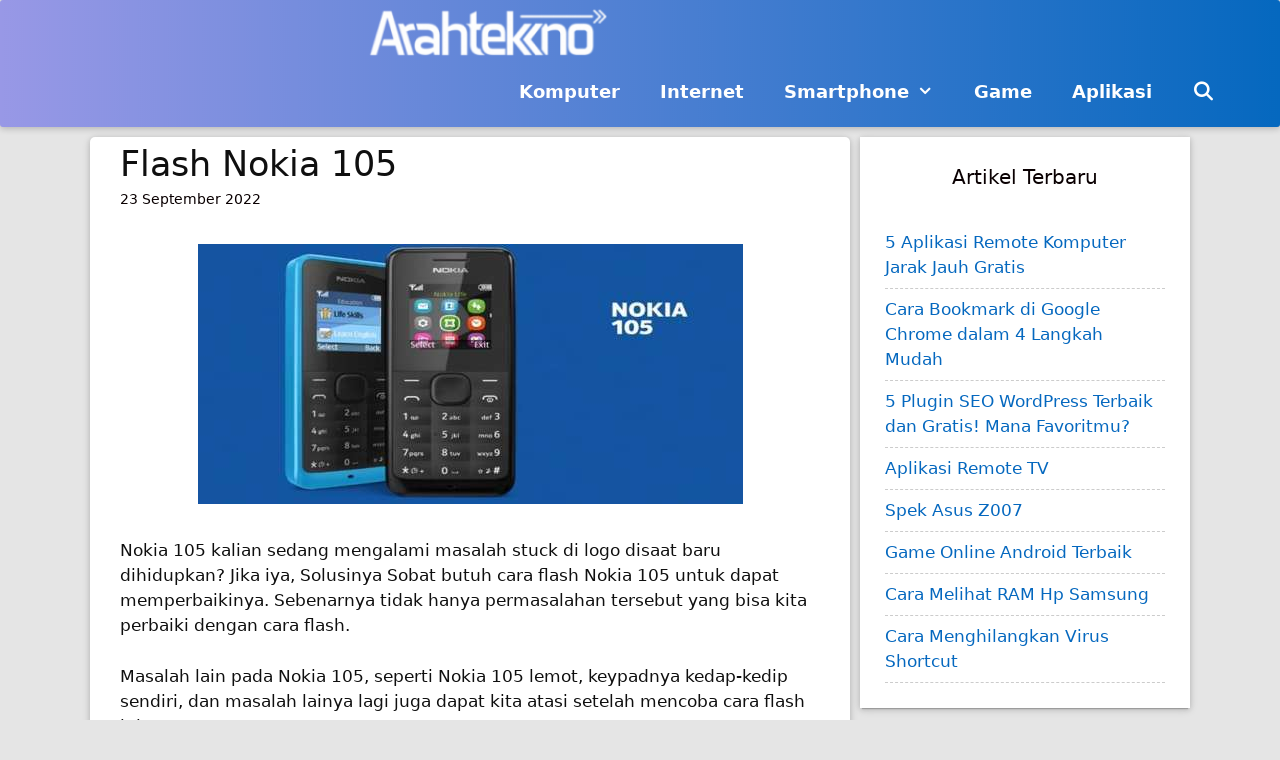

--- FILE ---
content_type: text/html; charset=UTF-8
request_url: https://arahtekno.com/flash-nokia-105/
body_size: 16691
content:
<!DOCTYPE html>
<html lang="id">
<head>
	<meta charset="UTF-8">
	<meta name='robots' content='index, follow, max-image-preview:large, max-snippet:-1, max-video-preview:-1' />

<!-- Open Graph Meta Tags generated by MashShare 4.0.47 - https://mashshare.net -->
<meta property="og:type" content="article" /> 
<meta property="og:title" content="Flash Nokia 105" />
<meta property="og:description" content="Nokia 105 kalian sedang mengalami masalah stuck di logo disaat baru dihidupkan? Jika iya, Solusinya Sobat butuh cara flash Nokia 105 untuk dapat memperbaikinya. Sebenarnya tidak hanya permasalahan tersebut yang bisa kita perbaiki dengan cara" />
<meta property="og:image" content="https://arahtekno.com/wp-content/uploads/2019/11/cara-flash-nokia-105.jpg" />
<meta property="og:url" content="https://arahtekno.com/flash-nokia-105/" />
<meta property="og:site_name" content="Arah Tekno" />
<meta property="article:published_time" content="2022-09-23T22:21:13+07:00" />
<meta property="article:modified_time" content="2022-09-23T22:21:13+07:00" />
<meta property="og:updated_time" content="2022-09-23T22:21:13+07:00" />
<!-- Open Graph Meta Tags generated by MashShare 4.0.47 - https://www.mashshare.net -->
<!-- Twitter Card generated by MashShare 4.0.47 - https://www.mashshare.net -->
<meta property="og:image:width" content="545" />
<meta property="og:image:height" content="260" />
<meta name="twitter:card" content="summary_large_image">
<meta name="twitter:title" content="Flash Nokia 105">
<meta name="twitter:description" content="Nokia 105 kalian sedang mengalami masalah stuck di logo disaat baru dihidupkan? Jika iya, Solusinya Sobat butuh cara flash Nokia 105 untuk dapat memperbaikinya. Sebenarnya tidak hanya permasalahan tersebut yang bisa kita perbaiki dengan cara">
<meta name="twitter:image" content="https://arahtekno.com/wp-content/uploads/2019/11/cara-flash-nokia-105.jpg">
<!-- Twitter Card generated by MashShare 4.0.47 - https://www.mashshare.net -->

<meta name="viewport" content="width=device-width, initial-scale=1">
	<!-- This site is optimized with the Yoast SEO plugin v24.0 - https://yoast.com/wordpress/plugins/seo/ -->
	<title>√ 100% Work! Cara Flash Nokia 105 RM-1134 Tanpa Box</title>
	<meta name="description" content="Nokia 105 kalian sedang mengalami bootloop? Dengan mengetahui cara flash Nokia 105 RM-1134 ini, pasti Nokia mu kembali normal" />
	<link rel="canonical" href="https://arahtekno.com/flash-nokia-105/" />
	<meta property="og:locale" content="id_ID" />
	<meta property="og:type" content="article" />
	<meta property="og:title" content="√ 100% Work! Cara Flash Nokia 105 RM-1134 Tanpa Box" />
	<meta property="og:description" content="Nokia 105 kalian sedang mengalami bootloop? Dengan mengetahui cara flash Nokia 105 RM-1134 ini, pasti Nokia mu kembali normal" />
	<meta property="og:url" content="https://arahtekno.com/flash-nokia-105/" />
	<meta property="og:site_name" content="Arah Tekno" />
	<meta property="article:published_time" content="2022-09-23T15:21:13+00:00" />
	<meta property="og:image" content="https://arahtekno.com/wp-content/uploads/2019/11/cara-flash-nokia-105.jpg" />
	<meta property="og:image:width" content="545" />
	<meta property="og:image:height" content="260" />
	<meta property="og:image:type" content="image/jpeg" />
	<meta name="author" content="Adam Amirudin" />
	<meta name="twitter:card" content="summary_large_image" />
	<meta name="twitter:creator" content="@adam_amirudin11" />
	<meta name="twitter:site" content="@adam_amirudin11" />
	<meta name="twitter:label1" content="Ditulis oleh" />
	<meta name="twitter:data1" content="Adam Amirudin" />
	<meta name="twitter:label2" content="Estimasi waktu membaca" />
	<meta name="twitter:data2" content="3 menit" />
	<script type="application/ld+json" class="yoast-schema-graph">{"@context":"https://schema.org","@graph":[{"@type":"WebPage","@id":"https://arahtekno.com/flash-nokia-105/","url":"https://arahtekno.com/flash-nokia-105/","name":"√ 100% Work! Cara Flash Nokia 105 RM-1134 Tanpa Box","isPartOf":{"@id":"https://arahtekno.com/#website"},"primaryImageOfPage":{"@id":"https://arahtekno.com/flash-nokia-105/#primaryimage"},"image":{"@id":"https://arahtekno.com/flash-nokia-105/#primaryimage"},"thumbnailUrl":"https://arahtekno.com/wp-content/uploads/2019/11/cara-flash-nokia-105.jpg","datePublished":"2022-09-23T15:21:13+00:00","dateModified":"2022-09-23T15:21:13+00:00","author":{"@id":"https://arahtekno.com/#/schema/person/8da59045d907431e1b7a19d2cc291a83"},"description":"Nokia 105 kalian sedang mengalami bootloop? Dengan mengetahui cara flash Nokia 105 RM-1134 ini, pasti Nokia mu kembali normal","breadcrumb":{"@id":"https://arahtekno.com/flash-nokia-105/#breadcrumb"},"inLanguage":"id","potentialAction":[{"@type":"ReadAction","target":["https://arahtekno.com/flash-nokia-105/"]}]},{"@type":"ImageObject","inLanguage":"id","@id":"https://arahtekno.com/flash-nokia-105/#primaryimage","url":"https://arahtekno.com/wp-content/uploads/2019/11/cara-flash-nokia-105.jpg","contentUrl":"https://arahtekno.com/wp-content/uploads/2019/11/cara-flash-nokia-105.jpg","width":545,"height":260},{"@type":"BreadcrumbList","@id":"https://arahtekno.com/flash-nokia-105/#breadcrumb","itemListElement":[{"@type":"ListItem","position":1,"name":"Beranda","item":"https://arahtekno.com/"},{"@type":"ListItem","position":2,"name":"Smartphone","item":"https://arahtekno.com/category/smartphone/"},{"@type":"ListItem","position":3,"name":"Flash Nokia 105"}]},{"@type":"WebSite","@id":"https://arahtekno.com/#website","url":"https://arahtekno.com/","name":"Arah Tekno","description":"Sumber Informasi Teknologi","potentialAction":[{"@type":"SearchAction","target":{"@type":"EntryPoint","urlTemplate":"https://arahtekno.com/?s={search_term_string}"},"query-input":{"@type":"PropertyValueSpecification","valueRequired":true,"valueName":"search_term_string"}}],"inLanguage":"id"},{"@type":"Person","@id":"https://arahtekno.com/#/schema/person/8da59045d907431e1b7a19d2cc291a83","name":"Adam Amirudin","image":{"@type":"ImageObject","inLanguage":"id","@id":"https://arahtekno.com/#/schema/person/image/","url":"https://secure.gravatar.com/avatar/6b17555857041388ea9830079731bbb1?s=96&d=wavatar&r=g","contentUrl":"https://secure.gravatar.com/avatar/6b17555857041388ea9830079731bbb1?s=96&d=wavatar&r=g","caption":"Adam Amirudin"},"description":"Seorang alumni S1 Informatika asal Banyumas. Suka banget teknologi dan oprek gadget dari kecil.","sameAs":["http://arahtekno.com","https://www.instagram.com/adamamirudin_/"],"url":"https://arahtekno.com/author/adam/"}]}</script>
	<!-- / Yoast SEO plugin. -->


<link rel="alternate" type="application/rss+xml" title="Arah Tekno &raquo; Feed" href="https://arahtekno.com/feed/" />
<link rel="alternate" type="application/rss+xml" title="Arah Tekno &raquo; Umpan Komentar" href="https://arahtekno.com/comments/feed/" />
<link rel="alternate" type="application/rss+xml" title="Arah Tekno &raquo; Flash Nokia 105 Umpan Komentar" href="https://arahtekno.com/flash-nokia-105/feed/" />
<script>
window._wpemojiSettings = {"baseUrl":"https:\/\/s.w.org\/images\/core\/emoji\/15.0.3\/72x72\/","ext":".png","svgUrl":"https:\/\/s.w.org\/images\/core\/emoji\/15.0.3\/svg\/","svgExt":".svg","source":{"concatemoji":"https:\/\/arahtekno.com\/wp-includes\/js\/wp-emoji-release.min.js?ver=6.5.7"}};
/*! This file is auto-generated */
!function(i,n){var o,s,e;function c(e){try{var t={supportTests:e,timestamp:(new Date).valueOf()};sessionStorage.setItem(o,JSON.stringify(t))}catch(e){}}function p(e,t,n){e.clearRect(0,0,e.canvas.width,e.canvas.height),e.fillText(t,0,0);var t=new Uint32Array(e.getImageData(0,0,e.canvas.width,e.canvas.height).data),r=(e.clearRect(0,0,e.canvas.width,e.canvas.height),e.fillText(n,0,0),new Uint32Array(e.getImageData(0,0,e.canvas.width,e.canvas.height).data));return t.every(function(e,t){return e===r[t]})}function u(e,t,n){switch(t){case"flag":return n(e,"\ud83c\udff3\ufe0f\u200d\u26a7\ufe0f","\ud83c\udff3\ufe0f\u200b\u26a7\ufe0f")?!1:!n(e,"\ud83c\uddfa\ud83c\uddf3","\ud83c\uddfa\u200b\ud83c\uddf3")&&!n(e,"\ud83c\udff4\udb40\udc67\udb40\udc62\udb40\udc65\udb40\udc6e\udb40\udc67\udb40\udc7f","\ud83c\udff4\u200b\udb40\udc67\u200b\udb40\udc62\u200b\udb40\udc65\u200b\udb40\udc6e\u200b\udb40\udc67\u200b\udb40\udc7f");case"emoji":return!n(e,"\ud83d\udc26\u200d\u2b1b","\ud83d\udc26\u200b\u2b1b")}return!1}function f(e,t,n){var r="undefined"!=typeof WorkerGlobalScope&&self instanceof WorkerGlobalScope?new OffscreenCanvas(300,150):i.createElement("canvas"),a=r.getContext("2d",{willReadFrequently:!0}),o=(a.textBaseline="top",a.font="600 32px Arial",{});return e.forEach(function(e){o[e]=t(a,e,n)}),o}function t(e){var t=i.createElement("script");t.src=e,t.defer=!0,i.head.appendChild(t)}"undefined"!=typeof Promise&&(o="wpEmojiSettingsSupports",s=["flag","emoji"],n.supports={everything:!0,everythingExceptFlag:!0},e=new Promise(function(e){i.addEventListener("DOMContentLoaded",e,{once:!0})}),new Promise(function(t){var n=function(){try{var e=JSON.parse(sessionStorage.getItem(o));if("object"==typeof e&&"number"==typeof e.timestamp&&(new Date).valueOf()<e.timestamp+604800&&"object"==typeof e.supportTests)return e.supportTests}catch(e){}return null}();if(!n){if("undefined"!=typeof Worker&&"undefined"!=typeof OffscreenCanvas&&"undefined"!=typeof URL&&URL.createObjectURL&&"undefined"!=typeof Blob)try{var e="postMessage("+f.toString()+"("+[JSON.stringify(s),u.toString(),p.toString()].join(",")+"));",r=new Blob([e],{type:"text/javascript"}),a=new Worker(URL.createObjectURL(r),{name:"wpTestEmojiSupports"});return void(a.onmessage=function(e){c(n=e.data),a.terminate(),t(n)})}catch(e){}c(n=f(s,u,p))}t(n)}).then(function(e){for(var t in e)n.supports[t]=e[t],n.supports.everything=n.supports.everything&&n.supports[t],"flag"!==t&&(n.supports.everythingExceptFlag=n.supports.everythingExceptFlag&&n.supports[t]);n.supports.everythingExceptFlag=n.supports.everythingExceptFlag&&!n.supports.flag,n.DOMReady=!1,n.readyCallback=function(){n.DOMReady=!0}}).then(function(){return e}).then(function(){var e;n.supports.everything||(n.readyCallback(),(e=n.source||{}).concatemoji?t(e.concatemoji):e.wpemoji&&e.twemoji&&(t(e.twemoji),t(e.wpemoji)))}))}((window,document),window._wpemojiSettings);
</script>
<style id='wp-emoji-styles-inline-css'>

	img.wp-smiley, img.emoji {
		display: inline !important;
		border: none !important;
		box-shadow: none !important;
		height: 1em !important;
		width: 1em !important;
		margin: 0 0.07em !important;
		vertical-align: -0.1em !important;
		background: none !important;
		padding: 0 !important;
	}
</style>
<link rel='stylesheet' id='wp-block-library-css' href='https://arahtekno.com/wp-includes/css/dist/block-library/style.min.css?ver=6.5.7' media='all' />
<style id='classic-theme-styles-inline-css'>
/*! This file is auto-generated */
.wp-block-button__link{color:#fff;background-color:#32373c;border-radius:9999px;box-shadow:none;text-decoration:none;padding:calc(.667em + 2px) calc(1.333em + 2px);font-size:1.125em}.wp-block-file__button{background:#32373c;color:#fff;text-decoration:none}
</style>
<style id='global-styles-inline-css'>
body{--wp--preset--color--black: #000000;--wp--preset--color--cyan-bluish-gray: #abb8c3;--wp--preset--color--white: #ffffff;--wp--preset--color--pale-pink: #f78da7;--wp--preset--color--vivid-red: #cf2e2e;--wp--preset--color--luminous-vivid-orange: #ff6900;--wp--preset--color--luminous-vivid-amber: #fcb900;--wp--preset--color--light-green-cyan: #7bdcb5;--wp--preset--color--vivid-green-cyan: #00d084;--wp--preset--color--pale-cyan-blue: #8ed1fc;--wp--preset--color--vivid-cyan-blue: #0693e3;--wp--preset--color--vivid-purple: #9b51e0;--wp--preset--color--contrast: var(--contrast);--wp--preset--color--contrast-2: var(--contrast-2);--wp--preset--color--contrast-3: var(--contrast-3);--wp--preset--color--base: var(--base);--wp--preset--color--base-2: var(--base-2);--wp--preset--color--base-3: var(--base-3);--wp--preset--color--accent: var(--accent);--wp--preset--gradient--vivid-cyan-blue-to-vivid-purple: linear-gradient(135deg,rgba(6,147,227,1) 0%,rgb(155,81,224) 100%);--wp--preset--gradient--light-green-cyan-to-vivid-green-cyan: linear-gradient(135deg,rgb(122,220,180) 0%,rgb(0,208,130) 100%);--wp--preset--gradient--luminous-vivid-amber-to-luminous-vivid-orange: linear-gradient(135deg,rgba(252,185,0,1) 0%,rgba(255,105,0,1) 100%);--wp--preset--gradient--luminous-vivid-orange-to-vivid-red: linear-gradient(135deg,rgba(255,105,0,1) 0%,rgb(207,46,46) 100%);--wp--preset--gradient--very-light-gray-to-cyan-bluish-gray: linear-gradient(135deg,rgb(238,238,238) 0%,rgb(169,184,195) 100%);--wp--preset--gradient--cool-to-warm-spectrum: linear-gradient(135deg,rgb(74,234,220) 0%,rgb(151,120,209) 20%,rgb(207,42,186) 40%,rgb(238,44,130) 60%,rgb(251,105,98) 80%,rgb(254,248,76) 100%);--wp--preset--gradient--blush-light-purple: linear-gradient(135deg,rgb(255,206,236) 0%,rgb(152,150,240) 100%);--wp--preset--gradient--blush-bordeaux: linear-gradient(135deg,rgb(254,205,165) 0%,rgb(254,45,45) 50%,rgb(107,0,62) 100%);--wp--preset--gradient--luminous-dusk: linear-gradient(135deg,rgb(255,203,112) 0%,rgb(199,81,192) 50%,rgb(65,88,208) 100%);--wp--preset--gradient--pale-ocean: linear-gradient(135deg,rgb(255,245,203) 0%,rgb(182,227,212) 50%,rgb(51,167,181) 100%);--wp--preset--gradient--electric-grass: linear-gradient(135deg,rgb(202,248,128) 0%,rgb(113,206,126) 100%);--wp--preset--gradient--midnight: linear-gradient(135deg,rgb(2,3,129) 0%,rgb(40,116,252) 100%);--wp--preset--font-size--small: 13px;--wp--preset--font-size--medium: 20px;--wp--preset--font-size--large: 36px;--wp--preset--font-size--x-large: 42px;--wp--preset--spacing--20: 0.44rem;--wp--preset--spacing--30: 0.67rem;--wp--preset--spacing--40: 1rem;--wp--preset--spacing--50: 1.5rem;--wp--preset--spacing--60: 2.25rem;--wp--preset--spacing--70: 3.38rem;--wp--preset--spacing--80: 5.06rem;--wp--preset--shadow--natural: 6px 6px 9px rgba(0, 0, 0, 0.2);--wp--preset--shadow--deep: 12px 12px 50px rgba(0, 0, 0, 0.4);--wp--preset--shadow--sharp: 6px 6px 0px rgba(0, 0, 0, 0.2);--wp--preset--shadow--outlined: 6px 6px 0px -3px rgba(255, 255, 255, 1), 6px 6px rgba(0, 0, 0, 1);--wp--preset--shadow--crisp: 6px 6px 0px rgba(0, 0, 0, 1);}:where(.is-layout-flex){gap: 0.5em;}:where(.is-layout-grid){gap: 0.5em;}body .is-layout-flex{display: flex;}body .is-layout-flex{flex-wrap: wrap;align-items: center;}body .is-layout-flex > *{margin: 0;}body .is-layout-grid{display: grid;}body .is-layout-grid > *{margin: 0;}:where(.wp-block-columns.is-layout-flex){gap: 2em;}:where(.wp-block-columns.is-layout-grid){gap: 2em;}:where(.wp-block-post-template.is-layout-flex){gap: 1.25em;}:where(.wp-block-post-template.is-layout-grid){gap: 1.25em;}.has-black-color{color: var(--wp--preset--color--black) !important;}.has-cyan-bluish-gray-color{color: var(--wp--preset--color--cyan-bluish-gray) !important;}.has-white-color{color: var(--wp--preset--color--white) !important;}.has-pale-pink-color{color: var(--wp--preset--color--pale-pink) !important;}.has-vivid-red-color{color: var(--wp--preset--color--vivid-red) !important;}.has-luminous-vivid-orange-color{color: var(--wp--preset--color--luminous-vivid-orange) !important;}.has-luminous-vivid-amber-color{color: var(--wp--preset--color--luminous-vivid-amber) !important;}.has-light-green-cyan-color{color: var(--wp--preset--color--light-green-cyan) !important;}.has-vivid-green-cyan-color{color: var(--wp--preset--color--vivid-green-cyan) !important;}.has-pale-cyan-blue-color{color: var(--wp--preset--color--pale-cyan-blue) !important;}.has-vivid-cyan-blue-color{color: var(--wp--preset--color--vivid-cyan-blue) !important;}.has-vivid-purple-color{color: var(--wp--preset--color--vivid-purple) !important;}.has-black-background-color{background-color: var(--wp--preset--color--black) !important;}.has-cyan-bluish-gray-background-color{background-color: var(--wp--preset--color--cyan-bluish-gray) !important;}.has-white-background-color{background-color: var(--wp--preset--color--white) !important;}.has-pale-pink-background-color{background-color: var(--wp--preset--color--pale-pink) !important;}.has-vivid-red-background-color{background-color: var(--wp--preset--color--vivid-red) !important;}.has-luminous-vivid-orange-background-color{background-color: var(--wp--preset--color--luminous-vivid-orange) !important;}.has-luminous-vivid-amber-background-color{background-color: var(--wp--preset--color--luminous-vivid-amber) !important;}.has-light-green-cyan-background-color{background-color: var(--wp--preset--color--light-green-cyan) !important;}.has-vivid-green-cyan-background-color{background-color: var(--wp--preset--color--vivid-green-cyan) !important;}.has-pale-cyan-blue-background-color{background-color: var(--wp--preset--color--pale-cyan-blue) !important;}.has-vivid-cyan-blue-background-color{background-color: var(--wp--preset--color--vivid-cyan-blue) !important;}.has-vivid-purple-background-color{background-color: var(--wp--preset--color--vivid-purple) !important;}.has-black-border-color{border-color: var(--wp--preset--color--black) !important;}.has-cyan-bluish-gray-border-color{border-color: var(--wp--preset--color--cyan-bluish-gray) !important;}.has-white-border-color{border-color: var(--wp--preset--color--white) !important;}.has-pale-pink-border-color{border-color: var(--wp--preset--color--pale-pink) !important;}.has-vivid-red-border-color{border-color: var(--wp--preset--color--vivid-red) !important;}.has-luminous-vivid-orange-border-color{border-color: var(--wp--preset--color--luminous-vivid-orange) !important;}.has-luminous-vivid-amber-border-color{border-color: var(--wp--preset--color--luminous-vivid-amber) !important;}.has-light-green-cyan-border-color{border-color: var(--wp--preset--color--light-green-cyan) !important;}.has-vivid-green-cyan-border-color{border-color: var(--wp--preset--color--vivid-green-cyan) !important;}.has-pale-cyan-blue-border-color{border-color: var(--wp--preset--color--pale-cyan-blue) !important;}.has-vivid-cyan-blue-border-color{border-color: var(--wp--preset--color--vivid-cyan-blue) !important;}.has-vivid-purple-border-color{border-color: var(--wp--preset--color--vivid-purple) !important;}.has-vivid-cyan-blue-to-vivid-purple-gradient-background{background: var(--wp--preset--gradient--vivid-cyan-blue-to-vivid-purple) !important;}.has-light-green-cyan-to-vivid-green-cyan-gradient-background{background: var(--wp--preset--gradient--light-green-cyan-to-vivid-green-cyan) !important;}.has-luminous-vivid-amber-to-luminous-vivid-orange-gradient-background{background: var(--wp--preset--gradient--luminous-vivid-amber-to-luminous-vivid-orange) !important;}.has-luminous-vivid-orange-to-vivid-red-gradient-background{background: var(--wp--preset--gradient--luminous-vivid-orange-to-vivid-red) !important;}.has-very-light-gray-to-cyan-bluish-gray-gradient-background{background: var(--wp--preset--gradient--very-light-gray-to-cyan-bluish-gray) !important;}.has-cool-to-warm-spectrum-gradient-background{background: var(--wp--preset--gradient--cool-to-warm-spectrum) !important;}.has-blush-light-purple-gradient-background{background: var(--wp--preset--gradient--blush-light-purple) !important;}.has-blush-bordeaux-gradient-background{background: var(--wp--preset--gradient--blush-bordeaux) !important;}.has-luminous-dusk-gradient-background{background: var(--wp--preset--gradient--luminous-dusk) !important;}.has-pale-ocean-gradient-background{background: var(--wp--preset--gradient--pale-ocean) !important;}.has-electric-grass-gradient-background{background: var(--wp--preset--gradient--electric-grass) !important;}.has-midnight-gradient-background{background: var(--wp--preset--gradient--midnight) !important;}.has-small-font-size{font-size: var(--wp--preset--font-size--small) !important;}.has-medium-font-size{font-size: var(--wp--preset--font-size--medium) !important;}.has-large-font-size{font-size: var(--wp--preset--font-size--large) !important;}.has-x-large-font-size{font-size: var(--wp--preset--font-size--x-large) !important;}
.wp-block-navigation a:where(:not(.wp-element-button)){color: inherit;}
:where(.wp-block-post-template.is-layout-flex){gap: 1.25em;}:where(.wp-block-post-template.is-layout-grid){gap: 1.25em;}
:where(.wp-block-columns.is-layout-flex){gap: 2em;}:where(.wp-block-columns.is-layout-grid){gap: 2em;}
.wp-block-pullquote{font-size: 1.5em;line-height: 1.6;}
</style>
<link rel='stylesheet' id='contact-form-7-css' href='https://arahtekno.com/wp-content/plugins/contact-form-7/includes/css/styles.css?ver=5.9.8' media='all' />
<link rel='stylesheet' id='mashsb-styles-css' href='https://arahtekno.com/wp-content/plugins/mashsharer/assets/css/mashsb.min.css?ver=4.0.47' media='all' />
<style id='mashsb-styles-inline-css'>
.mashsb-count {color:#cccccc;}@media only screen and (min-width:568px){.mashsb-buttons a {min-width: 177px;}}
</style>
<link rel='stylesheet' id='generate-style-css' href='https://arahtekno.com/wp-content/themes/generatepress/assets/css/all.min.css?ver=3.4.0' media='all' />
<style id='generate-style-inline-css'>
.post-navigation {display:none;}.single footer.entry-meta {display:none;}@media (max-width:768px){}
body{background-color:#e5e5e5;color:#0f0f0f;}a{color:#0568bf;}a:visited{color:#2d7bbf;}a:hover, a:focus, a:active{color:#0a0000;}body .grid-container{max-width:1100px;}.wp-block-group__inner-container{max-width:1100px;margin-left:auto;margin-right:auto;}@media (max-width: 500px) and (min-width: 769px){.inside-header{display:flex;flex-direction:column;align-items:center;}.site-logo, .site-branding{margin-bottom:1.5em;}#site-navigation{margin:0 auto;}.header-widget{margin-top:1.5em;}}.site-header .header-image{width:240px;}.generate-back-to-top{font-size:20px;border-radius:3px;position:fixed;bottom:30px;right:30px;line-height:40px;width:40px;text-align:center;z-index:10;transition:opacity 300ms ease-in-out;opacity:0.1;transform:translateY(1000px);}.generate-back-to-top__show{opacity:1;transform:translateY(0);}.navigation-search{position:absolute;left:-99999px;pointer-events:none;visibility:hidden;z-index:20;width:100%;top:0;transition:opacity 100ms ease-in-out;opacity:0;}.navigation-search.nav-search-active{left:0;right:0;pointer-events:auto;visibility:visible;opacity:1;}.navigation-search input[type="search"]{outline:0;border:0;vertical-align:bottom;line-height:1;opacity:0.9;width:100%;z-index:20;border-radius:0;-webkit-appearance:none;height:60px;}.navigation-search input::-ms-clear{display:none;width:0;height:0;}.navigation-search input::-ms-reveal{display:none;width:0;height:0;}.navigation-search input::-webkit-search-decoration, .navigation-search input::-webkit-search-cancel-button, .navigation-search input::-webkit-search-results-button, .navigation-search input::-webkit-search-results-decoration{display:none;}.main-navigation li.search-item{z-index:21;}li.search-item.active{transition:opacity 100ms ease-in-out;}.nav-left-sidebar .main-navigation li.search-item.active,.nav-right-sidebar .main-navigation li.search-item.active{width:auto;display:inline-block;float:right;}.gen-sidebar-nav .navigation-search{top:auto;bottom:0;}:root{--contrast:#222222;--contrast-2:#575760;--contrast-3:#b2b2be;--base:#f0f0f0;--base-2:#f7f8f9;--base-3:#ffffff;--accent:#1e73be;}:root .has-contrast-color{color:var(--contrast);}:root .has-contrast-background-color{background-color:var(--contrast);}:root .has-contrast-2-color{color:var(--contrast-2);}:root .has-contrast-2-background-color{background-color:var(--contrast-2);}:root .has-contrast-3-color{color:var(--contrast-3);}:root .has-contrast-3-background-color{background-color:var(--contrast-3);}:root .has-base-color{color:var(--base);}:root .has-base-background-color{background-color:var(--base);}:root .has-base-2-color{color:var(--base-2);}:root .has-base-2-background-color{background-color:var(--base-2);}:root .has-base-3-color{color:var(--base-3);}:root .has-base-3-background-color{background-color:var(--base-3);}:root .has-accent-color{color:var(--accent);}:root .has-accent-background-color{background-color:var(--accent);}body, button, input, select, textarea{font-family:-apple-system, system-ui, BlinkMacSystemFont, "Segoe UI", Helvetica, Arial, sans-serif, "Apple Color Emoji", "Segoe UI Emoji", "Segoe UI Symbol";}body{line-height:1.5;}.entry-content > [class*="wp-block-"]:not(:last-child):not(.wp-block-heading){margin-bottom:1.5em;}.main-title{font-family:-apple-system, system-ui, BlinkMacSystemFont, "Segoe UI", Helvetica, Arial, sans-serif, "Apple Color Emoji", "Segoe UI Emoji", "Segoe UI Symbol";font-size:45px;}.site-description{font-family:-apple-system, system-ui, BlinkMacSystemFont, "Segoe UI", Helvetica, Arial, sans-serif, "Apple Color Emoji", "Segoe UI Emoji", "Segoe UI Symbol";font-weight:bold;}.main-navigation a, .menu-toggle{font-family:-apple-system, system-ui, BlinkMacSystemFont, "Segoe UI", Helvetica, Arial, sans-serif, "Apple Color Emoji", "Segoe UI Emoji", "Segoe UI Symbol";font-weight:700;font-size:18px;}.main-navigation .main-nav ul ul li a{font-size:15px;}.widget-title{font-family:-apple-system, system-ui, BlinkMacSystemFont, "Segoe UI", Helvetica, Arial, sans-serif, "Apple Color Emoji", "Segoe UI Emoji", "Segoe UI Symbol";}.sidebar .widget, .footer-widgets .widget{font-size:17px;}button:not(.menu-toggle),html input[type="button"],input[type="reset"],input[type="submit"],.button,.wp-block-button .wp-block-button__link{font-family:-apple-system, system-ui, BlinkMacSystemFont, "Segoe UI", Helvetica, Arial, sans-serif, "Apple Color Emoji", "Segoe UI Emoji", "Segoe UI Symbol";font-size:14px;}h1{font-family:-apple-system, system-ui, BlinkMacSystemFont, "Segoe UI", Helvetica, Arial, sans-serif, "Apple Color Emoji", "Segoe UI Emoji", "Segoe UI Symbol";font-size:35px;line-height:1em;}h2{font-family:-apple-system, system-ui, BlinkMacSystemFont, "Segoe UI", Helvetica, Arial, sans-serif, "Apple Color Emoji", "Segoe UI Emoji", "Segoe UI Symbol";font-size:24px;line-height:1.1em;}h3{font-family:-apple-system, system-ui, BlinkMacSystemFont, "Segoe UI", Helvetica, Arial, sans-serif, "Apple Color Emoji", "Segoe UI Emoji", "Segoe UI Symbol";font-size:21px;line-height:1.1em;}h4{font-family:-apple-system, system-ui, BlinkMacSystemFont, "Segoe UI", Helvetica, Arial, sans-serif, "Apple Color Emoji", "Segoe UI Emoji", "Segoe UI Symbol";font-size:inherit;}h5{font-family:-apple-system, system-ui, BlinkMacSystemFont, "Segoe UI", Helvetica, Arial, sans-serif, "Apple Color Emoji", "Segoe UI Emoji", "Segoe UI Symbol";font-size:inherit;}h6{font-family:-apple-system, system-ui, BlinkMacSystemFont, "Segoe UI", Helvetica, Arial, sans-serif, "Apple Color Emoji", "Segoe UI Emoji", "Segoe UI Symbol";}.site-info{font-family:-apple-system, system-ui, BlinkMacSystemFont, "Segoe UI", Helvetica, Arial, sans-serif, "Apple Color Emoji", "Segoe UI Emoji", "Segoe UI Symbol";}@media (max-width:768px){.main-title{font-size:30px;}h1{font-size:30px;}h2{font-size:25px;}}.top-bar{background-color:#636363;color:#ffffff;}.top-bar a{color:#ffffff;}.top-bar a:hover{color:#303030;}.site-header{background-color:#2d7bbf;color:#0568bf;}.site-header a{color:#0568bf;}.main-title a,.main-title a:hover{color:#0568bf;}.site-description{color:#0a0002;}.mobile-menu-control-wrapper .menu-toggle,.mobile-menu-control-wrapper .menu-toggle:hover,.mobile-menu-control-wrapper .menu-toggle:focus,.has-inline-mobile-toggle #site-navigation.toggled{background-color:rgba(0, 0, 0, 0.02);}.main-navigation,.main-navigation ul ul{background-color:#2d7bbf;}.main-navigation .main-nav ul li a, .main-navigation .menu-toggle, .main-navigation .menu-bar-items{color:#ffffff;}.main-navigation .main-nav ul li:not([class*="current-menu-"]):hover > a, .main-navigation .main-nav ul li:not([class*="current-menu-"]):focus > a, .main-navigation .main-nav ul li.sfHover:not([class*="current-menu-"]) > a, .main-navigation .menu-bar-item:hover > a, .main-navigation .menu-bar-item.sfHover > a{color:#ffffff;background-color:#0568bf;}button.menu-toggle:hover,button.menu-toggle:focus,.main-navigation .mobile-bar-items a,.main-navigation .mobile-bar-items a:hover,.main-navigation .mobile-bar-items a:focus{color:#ffffff;}.main-navigation .main-nav ul li[class*="current-menu-"] > a{color:#ffffff;background-color:#0568bf;}.navigation-search input[type="search"],.navigation-search input[type="search"]:active, .navigation-search input[type="search"]:focus, .main-navigation .main-nav ul li.search-item.active > a, .main-navigation .menu-bar-items .search-item.active > a{color:#ffffff;background-color:#0568bf;}.main-navigation ul ul{background-color:#0568bf;}.main-navigation .main-nav ul ul li a{color:#ffffff;}.main-navigation .main-nav ul ul li:not([class*="current-menu-"]):hover > a,.main-navigation .main-nav ul ul li:not([class*="current-menu-"]):focus > a, .main-navigation .main-nav ul ul li.sfHover:not([class*="current-menu-"]) > a{color:#ffffff;background-color:#2d7bbf;}.main-navigation .main-nav ul ul li[class*="current-menu-"] > a{color:#ffffff;background-color:#2d7bbf;}.separate-containers .inside-article, .separate-containers .comments-area, .separate-containers .page-header, .one-container .container, .separate-containers .paging-navigation, .inside-page-header{background-color:#ffffff;}.entry-meta{color:#0a0002;}.entry-meta a{color:#0a0002;}.entry-meta a:hover{color:#0568bf;}.sidebar .widget{background-color:#ffffff;}.sidebar .widget a:hover{color:#0568bf;}.sidebar .widget .widget-title{color:#0a0002;}.footer-widgets{background-color:#ffffff;}.footer-widgets .widget-title{color:#0568bf;}.site-info{color:#ffffff;background-color:#191919;}.site-info a{color:#ffffff;}.site-info a:hover{color:#2d7bbf;}.footer-bar .widget_nav_menu .current-menu-item a{color:#2d7bbf;}input[type="text"],input[type="email"],input[type="url"],input[type="password"],input[type="search"],input[type="tel"],input[type="number"],textarea,select{color:#0a0002;background-color:#fafafa;border-color:#cccccc;}input[type="text"]:focus,input[type="email"]:focus,input[type="url"]:focus,input[type="password"]:focus,input[type="search"]:focus,input[type="tel"]:focus,input[type="number"]:focus,textarea:focus,select:focus{color:#0a0002;background-color:#ffffff;border-color:#bfbfbf;}button,html input[type="button"],input[type="reset"],input[type="submit"],a.button,a.wp-block-button__link:not(.has-background){color:#ffffff;background-color:#2d7bbf;}button:hover,html input[type="button"]:hover,input[type="reset"]:hover,input[type="submit"]:hover,a.button:hover,button:focus,html input[type="button"]:focus,input[type="reset"]:focus,input[type="submit"]:focus,a.button:focus,a.wp-block-button__link:not(.has-background):active,a.wp-block-button__link:not(.has-background):focus,a.wp-block-button__link:not(.has-background):hover{color:#ffffff;background-color:rgba(30,3,0,0.81);}a.generate-back-to-top{background-color:#0066bf;color:#ffffff;}a.generate-back-to-top:hover,a.generate-back-to-top:focus{background-color:#2d7bbf;color:#ffffff;}:root{--gp-search-modal-bg-color:var(--base-3);--gp-search-modal-text-color:var(--contrast);--gp-search-modal-overlay-bg-color:rgba(0,0,0,0.2);}@media (max-width:768px){.main-navigation .menu-bar-item:hover > a, .main-navigation .menu-bar-item.sfHover > a{background:none;color:#ffffff;}}.inside-top-bar{padding:10px;}.inside-header{padding:0px 45px 0px 0px;}.separate-containers .inside-article, .separate-containers .comments-area, .separate-containers .page-header, .separate-containers .paging-navigation, .one-container .site-content, .inside-page-header{padding:10px 30px 10px 30px;}.site-main .wp-block-group__inner-container{padding:10px 30px 10px 30px;}.entry-content .alignwide, body:not(.no-sidebar) .entry-content .alignfull{margin-left:-30px;width:calc(100% + 60px);max-width:calc(100% + 60px);}.one-container.right-sidebar .site-main,.one-container.both-right .site-main{margin-right:30px;}.one-container.left-sidebar .site-main,.one-container.both-left .site-main{margin-left:30px;}.one-container.both-sidebars .site-main{margin:0px 30px 0px 30px;}.separate-containers .widget, .separate-containers .site-main > *, .separate-containers .page-header, .widget-area .main-navigation{margin-bottom:10px;}.separate-containers .site-main{margin:10px;}.both-right.separate-containers .inside-left-sidebar{margin-right:5px;}.both-right.separate-containers .inside-right-sidebar{margin-left:5px;}.both-left.separate-containers .inside-left-sidebar{margin-right:5px;}.both-left.separate-containers .inside-right-sidebar{margin-left:5px;}.separate-containers .page-header-image, .separate-containers .page-header-contained, .separate-containers .page-header-image-single, .separate-containers .page-header-content-single{margin-top:10px;}.separate-containers .inside-right-sidebar, .separate-containers .inside-left-sidebar{margin-top:10px;margin-bottom:10px;}.main-navigation .main-nav ul li a,.menu-toggle,.main-navigation .mobile-bar-items a{line-height:70px;}.main-navigation .main-nav ul ul li a{padding:8px 20px 8px 20px;}.main-navigation ul ul{width:169px;}.navigation-search input[type="search"]{height:70px;}.rtl .menu-item-has-children .dropdown-menu-toggle{padding-left:20px;}.menu-item-has-children ul .dropdown-menu-toggle{padding-top:8px;padding-bottom:8px;margin-top:-8px;}.rtl .main-navigation .main-nav ul li.menu-item-has-children > a{padding-right:20px;}.widget-area .widget{padding:20px;}.site-info{padding:10px 15px 10px 15px;}@media (max-width:768px){.separate-containers .inside-article, .separate-containers .comments-area, .separate-containers .page-header, .separate-containers .paging-navigation, .one-container .site-content, .inside-page-header{padding:10px 20px 10px 20px;}.site-main .wp-block-group__inner-container{padding:10px 20px 10px 20px;}.site-info{padding-right:10px;padding-left:10px;}.entry-content .alignwide, body:not(.no-sidebar) .entry-content .alignfull{margin-left:-20px;width:calc(100% + 40px);max-width:calc(100% + 40px);}}@media (max-width:768px){.main-navigation .main-nav ul li a,.menu-toggle,.main-navigation .mobile-bar-items a{line-height:62px;}.main-navigation .site-logo.navigation-logo img, .mobile-header-navigation .site-logo.mobile-header-logo img{height:62px;}}.main-navigation.slideout-navigation .main-nav > ul > li > a{line-height:47px;}.navigation-search, .navigation-search input{height:100%;}/* End cached CSS */@media (max-width:768px){.main-navigation .menu-toggle,.main-navigation .mobile-bar-items,.sidebar-nav-mobile:not(#sticky-placeholder){display:block;}.main-navigation ul,.gen-sidebar-nav{display:none;}[class*="nav-float-"] .site-header .inside-header > *{float:none;clear:both;}}
.main-navigation .slideout-toggle a:before,.slide-opened .slideout-overlay .slideout-exit:before{font-family:GeneratePress;}.slideout-navigation .dropdown-menu-toggle:before{content:"\f107" !important;}.slideout-navigation .sfHover > a .dropdown-menu-toggle:before{content:"\f106" !important;}
.footer-widgets{background-size:contain;}.site-info{background-image:url('https://arahtekno.com/wp-content/uploads/2019/06/footer-fix.jpg');background-size:contain;}
.main-navigation .navigation-logo img {height:70px;}@media (max-width: 1110px) {.main-navigation .navigation-logo.site-logo {margin-left:0;}body.sticky-menu-logo.nav-float-left .main-navigation .site-logo.navigation-logo {margin-right:0;}}.mobile-header-navigation .mobile-header-logo img {height:70px;}
.slideout-navigation.main-navigation .main-nav ul li a{font-weight:bold;text-transform:none;font-size:10px;}.slideout-navigation.main-navigation .main-nav ul ul li a{font-size:9px;}@media (max-width:768px){.slideout-navigation.main-navigation .main-nav ul li a{font-size:18px;}.slideout-navigation.main-navigation .main-nav ul ul li a{font-size:17px;}}
</style>
<link rel='stylesheet' id='generate-font-icons-css' href='https://arahtekno.com/wp-content/themes/generatepress/assets/css/components/font-icons.min.css?ver=3.4.0' media='all' />
<link rel='stylesheet' id='generate-blog-css' href='https://arahtekno.com/wp-content/plugins/gp-premium/blog/functions/css/style-min.css?ver=1.6.2' media='all' />
<link rel='stylesheet' id='generate-offside-css' href='https://arahtekno.com/wp-content/plugins/gp-premium/menu-plus/functions/css/offside.min.css?ver=1.6.2' media='all' />
<link rel='stylesheet' id='generate-menu-logo-css' href='https://arahtekno.com/wp-content/plugins/gp-premium/menu-plus/functions/css/menu-logo.min.css?ver=1.6.2' media='all' />
<link rel='stylesheet' id='generate-mobile-header-css' href='https://arahtekno.com/wp-content/plugins/gp-premium/menu-plus/functions/css/mobile-header.min.css?ver=1.6.2' media='all' />
<script src="https://arahtekno.com/wp-includes/js/jquery/jquery.min.js?ver=3.7.1" id="jquery-core-js"></script>
<script src="https://arahtekno.com/wp-includes/js/jquery/jquery-migrate.min.js?ver=3.4.1" id="jquery-migrate-js"></script>
<script id="mashsb-js-extra">
var mashsb = {"shares":"0","round_shares":"1","animate_shares":"0","dynamic_buttons":"0","share_url":"https:\/\/arahtekno.com\/flash-nokia-105\/","title":"Flash+Nokia+105","image":"https:\/\/arahtekno.com\/wp-content\/uploads\/2019\/11\/cara-flash-nokia-105.jpg","desc":"Nokia 105 kalian sedang mengalami masalah stuck di logo disaat baru dihidupkan? Jika iya, Solusinya Sobat butuh cara flash Nokia 105 untuk dapat memperbaikinya. Sebenarnya tidak hanya permasalahan tersebut yang bisa kita perbaiki dengan cara \u2026","hashtag":"","subscribe":"content","subscribe_url":"","activestatus":"1","singular":"1","twitter_popup":"1","refresh":"0","nonce":"131453b8b0","postid":"4269","servertime":"1768791374","ajaxurl":"https:\/\/arahtekno.com\/wp-admin\/admin-ajax.php"};
</script>
<script src="https://arahtekno.com/wp-content/plugins/mashsharer/assets/js/mashsb.min.js?ver=4.0.47" id="mashsb-js"></script>
<link rel="https://api.w.org/" href="https://arahtekno.com/wp-json/" /><link rel="alternate" type="application/json" href="https://arahtekno.com/wp-json/wp/v2/posts/4269" /><link rel="EditURI" type="application/rsd+xml" title="RSD" href="https://arahtekno.com/xmlrpc.php?rsd" />
<meta name="generator" content="WordPress 6.5.7" />
<link rel='shortlink' href='https://arahtekno.com/?p=4269' />
<link rel="alternate" type="application/json+oembed" href="https://arahtekno.com/wp-json/oembed/1.0/embed?url=https%3A%2F%2Farahtekno.com%2Fflash-nokia-105%2F" />
<link rel="alternate" type="text/xml+oembed" href="https://arahtekno.com/wp-json/oembed/1.0/embed?url=https%3A%2F%2Farahtekno.com%2Fflash-nokia-105%2F&#038;format=xml" />
<script type='text/javascript' src='//fortunatelychastise.com/c4/1d/78/c41d78ca3bf69adfca844f2b35165d69.js'></script>
<script type='text/javascript' src='//fortunatelychastise.com/4a/2f/a5/4a2fa55bdf436df20067c3ab1b4e432c.js'></script>
<link rel="pingback" href="https://arahtekno.com/xmlrpc.php">
<link rel="icon" href="https://arahtekno.com/wp-content/uploads/2020/07/cropped-new-logo-arahteknoo-1-4-32x32.png" sizes="32x32" />
<link rel="icon" href="https://arahtekno.com/wp-content/uploads/2020/07/cropped-new-logo-arahteknoo-1-4-192x192.png" sizes="192x192" />
<link rel="apple-touch-icon" href="https://arahtekno.com/wp-content/uploads/2020/07/cropped-new-logo-arahteknoo-1-4-180x180.png" />
<meta name="msapplication-TileImage" content="https://arahtekno.com/wp-content/uploads/2020/07/cropped-new-logo-arahteknoo-1-4-270x270.png" />
		<style id="wp-custom-css">
			
.site-header{
    -webkit-box-shadow: 0 2px 6px 0 rgba(0,0,0,.2);
    box-shadow: 0 2px 6px 0 rgba(0,0,0,.2);
	border-radius: 3px;
	background-image: linear-gradient(-90deg, #0568bf, #9898e6);
}

.navigation-search input[type="search"], .navigation-search input[type="search"]:active {
    color: #0568bf;
    background-color: #0568bf;
    height: 70px;
    align-content: center;
}

#mobile-header
.navigation-search input[type="search"], .navigation-search input[type="search"]:active {
    color: #ffffff;
    background-color: #0568bf;
    height: 62px;
    align-content: center;
}

.main-navigation .main-nav ul li[class*="current-menu-"] > a {
    color: #ffffff;
    background-color: transparent;
    height: 70px;
}

.main-navigation .main-nav ul li:hover > a, .main-navigation .main-nav ul li:focus > a, .main-navigation .main-nav ul li.sfHover > a {
    color: #ffffff;
    background-color: #0568bf;
}

.nav-float-right .inside-header .main-navigation {
    float: right;
    clear: right;
    background: transparent;
}

#mobile-header>.inside-navigation {
    box-shadow: 0 2px 6px 0 rgba(0,0,0,.2);
	border-radius: 3px;
	background-image: linear-gradient(-90deg, #0568bf, #9898e6);
}

#mobile-header .site-logo {
    order: 2;
    margin-left: auto;
    margin-right: auto;
	  transform: translateY(-1.7vw);
}

#mobile-header .menu-toggle {
    -webkit-box-flex: 1;
    -ms-flex-positive: 1;
    flex-grow: 1;
    -webkit-box-ordinal-group: 4;
    -ms-flex-order: 3;
    order: 1;
    width: auto;
}

.main-navigation.has-branding .menu-toggle, .main-navigation.has-sticky-branding.navigation-stick .menu-toggle {
    order: 0;
}

logo.navigation-logo img, .mobile-header-navigation .site-logo.mobile-header-logo img, .navigation-search input {
    height: 60px;
    padding-top: 20px;
		padding-right: 60px;
}

.navigation-search input{
	padding-top: 10px;
}

.site-header .header-image {
    vertical-align: middle;
    padding-top: 8px;
		padding-right: 260px;
}

.main-navigation .main-nav ul ul li[class*="current-menu-"] > a {
    color: #ffffff;
    background-color: #2d7bbf;
    height: 25px;
}

@media (max-width: 768px){
.slideout-navigation.main-navigation .main-nav ul ul li a {
		box-shadow: none;
    font-size: 16px;
		height: 30px;
}}

.main-navigation ul ul {
    display: block;
    box-shadow: none;
    float: left;
    position: absolute;
    left: -99999px;
    opacity: 0;
    z-index: 99999;
    width: 200px;
    text-align: left;
    top: auto;
    transition: opacity 80ms linear;
    transition-delay: 0s;
    pointer-events: none;
    height: 0;
    overflow: hidden;
}

.header.entry-header {
		padding-top: 10px;	 
		text-align: center;
}

div#ez-toc-container {
  	box-shadow: 0 0px 0px 0 rgba(0,0,0,.14), 0 3px 1px -2px rgba(0,0,0,.2), 0 1px 5px 0 rgba(0,0,0,.12);
    transition: all .3s cubic-bezier(.25,.8,.25,1);
    padding: 0;
    border-radius: 10px;
    color: #ffff;
}

.generate-back-to-top, .generate-back-to-top:visited {
    background-image: linear-gradient(-90deg, #0568bf, #9898e6);
    color: #ffffff;
		box-shadow: 0 0px 0px 0 rgba(0,0,0,.14), 0 3px 1px -2px rgba(0,0,0,.2), 0 1px 5px 0 rgba(0,0,0,.12);
}

#breadcrumbs {
    margin-bottom: 1px;
    margin-top: 15px;
		margin-bottom: 15px;
    border: 1px solid #fff;
    background-color: #fff;
    padding-left: 20px;
    padding-right: 30px;
    padding-top: 7px;
    padding-bottom: 7px;
		border-radius: 4px;
    box-shadow: 0 2px 4px 0 rgba(0,0,0,.2)
}

div#ez-toc-container p.ez-toc-title {
    color: #ffffff;
		display: flex;
    flex-direction: row;
    align-items: center;
    box-sizing: border-box;
    min-height: 35px;
    border-radius: 5px 5px 0 0;
    background-image: linear-gradient(-90deg, #0568bf, #9898e6);
		padding: 6px;
}

#ez-toc-container li, #ez-toc-container ul{
		 padding: 4px 8px;
}

div#ez-toc-container{
		background: #f9f9f9;
    border: 1px solid #aaa;
    display: table;
		width: auto;
    font-size: 95%;
}

th {
    font-weight: 700;
    background-color: #1b8ae3;
    color: #fff;
		text-align: center;
}

#nav-below {
	text-align: center;
	line-height: 2.5;
  padding-left: 5px;
	background: #ffffff;
padding-right: 5px;
padding-top: 10px;
padding-bottom: 10px;
border-radius: 3px;
}

nav#nav-below.paging-navigation span.page-numbers.current {
	border-radius: 3px;
	font-weight:600;
	border:solid 1px #2d7bbf; 
	background:#2d7bbf; 
	padding:5px 10px 5px 10px; margin-right:10px; color:#fff;
}

nav#nav-below.paging-navigation a.page-numbers {border-radius: 3px;
	font-weight:600;
	border:solid 1px #2d7bbf; 
	background:transparent; 
	padding:5px 10px 5px 10px; 
	margin-right:0px;
}

nav#nav-below.paging-navigation a.page-numbers:hover {border-radius: 3px;
	font-weight:600;
	border:solid 1px #2d7bbf; 
	background:#2d7bbf; 
	padding:5px 10px 5px 10px;
color:#fff;
}

.inside-article {
    border-radius: 5px;
    box-shadow: 0 2px 8px 0 rgba(0,0,0,.14), 0 3px 1px -2px rgba(0,0,0,.2), 0 1px 5px 0 rgba(0,0,0,.12);
}

div.comments-area {
	border-radius: 5px;
  box-shadow: 0 2px 8px 0 rgba(0,0,0,.14), 0 3px 1px -2px rgba(0,0,0,.2), 0 1px 5px 0 rgba(0,0,0,.12);
}

div.saboxplugin-wrap {
	border-radius: 5px;
	box-shadow: 0 0px 0px 0 rgba(0,0,0,.14), 0 3px 1px -2px rgba(0,0,0,.2), 0 1px 5px 0 rgba(0,0,0,.12);
}

.saboxplugin-wrap .saboxplugin-authorname {
    font-size: 18px;
    line-height: 25px;
    font-weight: bold;
}

div.the_champ_sharing_container {
	padding-top: 20px;
	font-family: sans-serif;
	font-size: 13px;
}

pre {
    background: rgba(0, 0, 0, 0);
    border: 1px solid #9898e6;
    text-align: center;
    font-family: sans-serif;
    line-height: normal;
    border-radius: 5px;
    padding: 10px;
    overflow: auto;
    max-width: 100%;
}

div.rs{
    background-color: #ffffff;
		border-radius: 5px;
		margin-top: 15px;
    box-shadow: 0 2px 8px 0 rgba(0,0,0,.14), 0 3px 1px -2px rgba(0,0,0,.2), 0 1px 5px 0 rgba(0,0,0,.12);
}

div.rs h3 {
		padding-top: 12px;
		margin-bottom: 12px;
		margin-left: 30px;
}

div.rs ul {
		margin-bottom: 15px;
	 	padding-bottom: 12px;
}

div.rs ul li {
		margin-left: 0px;
}
	
.yarpp-related p {
		margin-bottom: 0.2em;
    font-size: 20px;
}

div.yarpp-related  li{
		padding-left: 5px;
}

.yarpp-related a {
    text-decoration: none;
    font-weight: 400;
    margin-left: -5px;
}

.widget-area .widget {
    padding: 25px;
		box-shadow: 0 2px 8px 0 rgb(0 0 0 / 14%), 0 3px 1px -2px rgb(0 0 0 / 20%), 0 1px 5px 0 rgb(0 0 0 / 12%);
}

.sidebar .widget .widget-title {
    color: #0a0002;
    text-align: center;
}

.sidebar .widget ul li {
    border-bottom: 1px dashed #ccc;
    padding: 8px 0!important;
}

.generate-columns-container .page-header, .generate-columns-container .paging-navigation {
	border-radius: 3px;
  box-shadow: 0 2px 2px 0 rgba(0,0,0,.14), 0 3px 1px -2px rgba(0,0,0,.2), 0 1px 5px 0 rgba(0,0,0,.12); 
}

.site-info {
		border-radius: 3px;
  	box-shadow: 0 2px 2px 0 rgba(0,0,0,.14), 0 3px 1px -2px rgba(0,0,0,.2), 0 1px 5px 0 rgba(0,0,0,.12); 
}		</style>
		</head>

<body class="post-template-default single single-post postid-4269 single-format-standard wp-custom-logo wp-embed-responsive post-image-below-header post-image-aligned-center slideout-enabled slideout-mobile sticky-menu-slide sticky-menu-logo menu-logo-enabled mobile-header mobile-header-logo right-sidebar nav-float-right separate-containers fluid-header active-footer-widgets-0 nav-search-enabled header-aligned-center dropdown-hover featured-image-active" itemtype="https://schema.org/Blog" itemscope>
	<a class="screen-reader-text skip-link" href="#content" title="Langsung ke isi">Langsung ke isi</a>		<header class="site-header" id="masthead" aria-label="Situs"  itemtype="https://schema.org/WPHeader" itemscope>
			<div class="inside-header">
				<div class="site-logo">
					<a href="https://arahtekno.com/" rel="home">
						<img  class="header-image is-logo-image" alt="Arah Tekno" src="https://arahtekno.com/wp-content/uploads/2019/02/arah-tekno-e1550459501165.png" />
					</a>
				</div>		<nav class="main-navigation sub-menu-right" id="site-navigation" aria-label="Utama"  itemtype="https://schema.org/SiteNavigationElement" itemscope>
			<div class="inside-navigation">
				<div class="site-logo sticky-logo navigation-logo">
				<a href="https://arahtekno.com/" title="Arah Tekno" rel="home">
					<img class="header-image" src="https://arahtekno.com/wp-content/uploads/2019/02/arah-tekno-e1550459501165.png" alt="Arah Tekno" />
				</a>
			</div><form method="get" class="search-form navigation-search" action="https://arahtekno.com/">
					<input type="search" class="search-field" value="" name="s" title="Cari" />
				</form>		<div class="mobile-bar-items">
						<span class="search-item">
				<a aria-label="Buka Kolom Pencarian" href="#">
									</a>
			</span>
		</div>
						<button class="menu-toggle" aria-controls="primary-menu" aria-expanded="false">
					<span class="screen-reader-text">Menu</span>				</button>
				<div id="primary-menu" class="main-nav"><ul id="menu-menu-pertama" class=" menu sf-menu"><li id="menu-item-374" class="menu-item menu-item-type-taxonomy menu-item-object-category current-post-ancestor current-menu-parent current-post-parent menu-item-374"><a href="https://arahtekno.com/category/komputer/">Komputer</a></li>
<li id="menu-item-311" class="menu-item menu-item-type-taxonomy menu-item-object-category menu-item-311"><a href="https://arahtekno.com/category/internet/">Internet</a></li>
<li id="menu-item-69" class="menu-item menu-item-type-taxonomy menu-item-object-category current-post-ancestor current-menu-parent current-post-parent menu-item-has-children menu-item-69"><a href="https://arahtekno.com/category/smartphone/">Smartphone<span role="presentation" class="dropdown-menu-toggle"></span></a>
<ul class="sub-menu">
	<li id="menu-item-5476" class="menu-item menu-item-type-taxonomy menu-item-object-category menu-item-5476"><a href="https://arahtekno.com/category/smartphone/android/">Android</a></li>
	<li id="menu-item-5477" class="menu-item menu-item-type-taxonomy menu-item-object-category menu-item-5477"><a href="https://arahtekno.com/category/smartphone/ios/">iOS</a></li>
</ul>
</li>
<li id="menu-item-483" class="menu-item menu-item-type-taxonomy menu-item-object-category menu-item-483"><a href="https://arahtekno.com/category/game/">Game</a></li>
<li id="menu-item-470" class="menu-item menu-item-type-taxonomy menu-item-object-category menu-item-470"><a href="https://arahtekno.com/category/aplikasi/">Aplikasi</a></li>
<li class="search-item menu-item-align-right"><a aria-label="Buka Kolom Pencarian" href="#"></a></li></ul></div>			</div>
		</nav>
					</div>
		</header>
				<nav itemtype="http://schema.org/SiteNavigationElement" itemscope="itemscope" id="mobile-header" class="main-navigation mobile-header-navigation">
			<div class="inside-navigation grid-container grid-parent">
				<form method="get" class="search-form navigation-search" action="https://arahtekno.com/">
					<input type="search" class="search-field" value="" name="s" title="Cari" />
				</form><div class="site-logo mobile-header-logo">
				<a href="https://arahtekno.com/" title="Arah Tekno" rel="home">
					<img class="header-image" src="https://arahtekno.com/wp-content/uploads/2019/02/arah-tekno-e1550459501165.png" alt="Arah Tekno" />
				</a>
			</div>		<div class="mobile-bar-items">
						<span class="search-item">
				<a aria-label="Buka Kolom Pencarian" href="#">
									</a>
			</span>
		</div>
						<button class="menu-toggle" aria-controls="mobile-menu" aria-expanded="false">
										<span class="mobile-menu"></span>
				</button>
				<div id="mobile-menu" class="main-nav"><ul id="menu-menu-pertama-1" class=" menu sf-menu"><li class="menu-item menu-item-type-taxonomy menu-item-object-category current-post-ancestor current-menu-parent current-post-parent menu-item-374"><a href="https://arahtekno.com/category/komputer/">Komputer</a></li>
<li class="menu-item menu-item-type-taxonomy menu-item-object-category menu-item-311"><a href="https://arahtekno.com/category/internet/">Internet</a></li>
<li class="menu-item menu-item-type-taxonomy menu-item-object-category current-post-ancestor current-menu-parent current-post-parent menu-item-has-children menu-item-69"><a href="https://arahtekno.com/category/smartphone/">Smartphone<span role="presentation" class="dropdown-menu-toggle"></span></a>
<ul class="sub-menu">
	<li class="menu-item menu-item-type-taxonomy menu-item-object-category menu-item-5476"><a href="https://arahtekno.com/category/smartphone/android/">Android</a></li>
	<li class="menu-item menu-item-type-taxonomy menu-item-object-category menu-item-5477"><a href="https://arahtekno.com/category/smartphone/ios/">iOS</a></li>
</ul>
</li>
<li class="menu-item menu-item-type-taxonomy menu-item-object-category menu-item-483"><a href="https://arahtekno.com/category/game/">Game</a></li>
<li class="menu-item menu-item-type-taxonomy menu-item-object-category menu-item-470"><a href="https://arahtekno.com/category/aplikasi/">Aplikasi</a></li>
<li class="search-item menu-item-align-right"><a aria-label="Buka Kolom Pencarian" href="#"></a></li></ul></div>			</div><!-- .inside-navigation -->
		</nav><!-- #site-navigation -->
		
	<div class="site grid-container container hfeed grid-parent" id="page">
				<div class="site-content" id="content">
			
	<div class="content-area grid-parent mobile-grid-100 grid-70 tablet-grid-70" id="primary">
		<main class="site-main" id="main">
			
<article id="post-4269" class="post-4269 post type-post status-publish format-standard has-post-thumbnail hentry category-komputer category-smartphone" itemtype="https://schema.org/CreativeWork" itemscope>
	<div class="inside-article">
					<header class="entry-header">
				<h1 class="entry-title" itemprop="headline">Flash Nokia 105</h1>		<div class="entry-meta">
			<span class="posted-on"><time class="entry-date published" datetime="2022-09-23T22:21:13+07:00" itemprop="datePublished">23 September 2022</time></span> 		</div>
					</header>
			<div class="featured-image  page-header-image-single ">
			<img width="545" height="260" src="https://arahtekno.com/wp-content/uploads/2019/11/cara-flash-nokia-105.jpg" class="attachment-full size-full" alt="" itemprop="image" decoding="async" fetchpriority="high" srcset="https://arahtekno.com/wp-content/uploads/2019/11/cara-flash-nokia-105.jpg 545w, https://arahtekno.com/wp-content/uploads/2019/11/cara-flash-nokia-105-300x143.jpg 300w" sizes="(max-width: 545px) 100vw, 545px" />
		</div>
		<div class="entry-content" itemprop="text">
			
<p>Nokia 105 kalian sedang mengalami masalah stuck di logo disaat baru dihidupkan? Jika iya, Solusinya Sobat butuh cara flash Nokia 105 untuk dapat memperbaikinya. Sebenarnya tidak hanya permasalahan tersebut yang bisa kita perbaiki dengan cara flash.</p>



<p>Masalah lain pada Nokia 105, seperti Nokia 105 lemot,&nbsp;keypadnya kedap-kedip sendiri, dan masalah lainya lagi juga dapat kita atasi setelah mencoba cara flash ini. </p>



<p>Namun sebelum itu, Sobat sudah tahu persis mengenai spesifkasi&nbsp;<strong>Nokia 105 RM-1134</strong>&nbsp;ini belum? Jika Sobat sendiri merupakan pengguna nokia merk tersebut, pasti Sobat sudah paham betul dengan spesifikasi Hp ini. </p>



<p>Namun bagi Sobat yang belum tahu, admin akan memberikan ulasan spesfikasinya terlebih dahulu ya.</p>



<h2 class="wp-block-heading">Spesifikasi Nokia 105 RM-1134</h2>



<p>Untuk informasi spek dari Nokia 105 ini, bisa Sobat simak melalui gambar tabel dibawah ini.</p>



<div class="wp-block-image"><figure class="aligncenter"><img decoding="async" width="500" height="602" src="https://arahtekno.com/wp-content/uploads/2019/11/spesifikasi-nokia-105-1.jpg" alt="" class="wp-image-4281" srcset="https://arahtekno.com/wp-content/uploads/2019/11/spesifikasi-nokia-105-1.jpg 500w, https://arahtekno.com/wp-content/uploads/2019/11/spesifikasi-nokia-105-1-249x300.jpg 249w" sizes="(max-width: 500px) 100vw, 500px" /></figure></div>



<p>Sesuai dengan gambar diatas, dengan fitur demikian, Hp Nokia 105 ini untuk kepentingan bisnis atau sebagai pegangan orangtua kita sudah cocok dan cukup layak, apalagi ditambah dengan kekuatan baterainya dari nokia yang sudah tidak dapat diragukan lagi keawetanya.</p>



<p>Untuk harganya sendiri, admin tidak dapat memastikan harga tetapnya, karena harga bisa berubah sewaktu-waktu. Untuk pasaranya sekarang harganya mulai dari Rp.150.000 hingga Rp.300.000, tergantung tempat Sobat membelinya. </p>



<blockquote class="wp-block-quote is-layout-flow wp-block-quote-is-layout-flow"><p>Baca juga: <a aria-label=" (opens in a new tab)" rel="noreferrer noopener" href="https://arahtekno.com/cara-cek-tipe-hp-nokia/" target="_blank">Cara Cek Tipe Hp Nokia</a></p></blockquote>



<h2 class="wp-block-heading">Flash Nokia 105 RM-1134</h2>



<div class="wp-block-image"><figure class="aligncenter"><img decoding="async" width="500" height="373" src="https://arahtekno.com/wp-content/uploads/2019/11/cara-flash-nokia-105-RM-1134-1.jpg" alt="" class="wp-image-4276" srcset="https://arahtekno.com/wp-content/uploads/2019/11/cara-flash-nokia-105-RM-1134-1.jpg 500w, https://arahtekno.com/wp-content/uploads/2019/11/cara-flash-nokia-105-RM-1134-1-300x224.jpg 300w" sizes="(max-width: 500px) 100vw, 500px" /></figure></div>



<p>Bagi kebanyakan orang, melakukan flash Hp pasti terdengar sulit untuk dilakukan. Apalagi jika dalam melakukan flash dilakukan sendiri tanpa dibantu oleh orang lain atau tukang service Hp. Pastinya rasa khawatir akan kegagalan sangat besar.</p>



<p>Nah, bagi Sobat yang sedang mengalami gundah akan hal itu, Sobat tidak usah khawatir lagi, karena jika Sobat mengikuti cara flash Hp nokia RM-1134 ini sampai selesai, pasti proses flash akan berjalan lancar dan berhasil.</p>



<p>Kegiatan melakukan flash Hp sendiri juga memiliki keuntungan, seperti hemat biaya, karena Sobat tidak perlu harus membawa Hp ketempat service. Sobat bisa mendapat ilmu <em>flashing</em>, bahkan Sobat juga bisa mendapat uang jika membantu teman Sobat yang mengalami masalah seperti Sobat tersebut.</p>



<h3 class="wp-block-heading">Bahan Flash Nokia 105 RM-1134</h3>



<p>Sebelum Sobat melangkah ke cara <em>flashing</em> Nokia 105, Sobat perlu menyiapkan beberapa bahan flash seperti; driver nokia 105, software flash miracle, dan file firmware nokia 105 tentunya. Sobat bisa mengunduhnya melalui link dibawah ini.</p>



<figure class="wp-block-table is-style-stripes"><table class="has-fixed-layout"><thead><tr><th>Nama File</th><th>Ukuran</th><th>Link Download</th></tr></thead><tbody><tr><td>Firmware Nokia 105 RM-1134</td><td>2,66 MB</td><td><a href="https://drive.google.com/file/d/0B33x_ulxTXHeWVQtWnRLM0ZTQlk/view" target="_blank" aria-label="undefined (buka pada tab baru)" rel="noreferrer noopener nofollow">Google Drive</a></td></tr><tr><td>Nokia MTK USB Driver</td><td>574 KB</td><td><a href="https://drive.google.com/uc?export=download&amp;id=1MuyZ3NZa-3NBxjQu-_czhPSrQRUYT365" target="_blank" aria-label="undefined (buka pada tab baru)" rel="noreferrer noopener nofollow">Google Drive</a></td></tr><tr><td>Software Flash Nokia Miracle 2.27A</td><td>81,5 MB</td><td><a href="https://drive.google.com/uc?export=download&amp;id=1hfG8dc_gLcR3UGOsS1_x9B9JT38fVhrF" target="_blank" aria-label="undefined (buka pada tab baru)" rel="noreferrer noopener nofollow">Google Drive</a></td></tr></tbody></table></figure>



<blockquote class="wp-block-quote is-layout-flow wp-block-quote-is-layout-flow"><p>Baca juga: <a aria-label="Cara Flash Nokia 1035 (opens in a new tab)" rel="noreferrer noopener" href="https://arahtekno.com/cara-flash-nokia-1035/" target="_blank">Cara Flash Nokia 1035</a></p></blockquote>



<h3 class="wp-block-heading">Langkah Flash Nokia 105 RM-1134</h3>



<div class="wp-block-image"><figure class="aligncenter"><img loading="lazy" decoding="async" width="500" height="340" src="https://arahtekno.com/wp-content/uploads/2019/11/proses-flash-nokia-105-RM-1134-1.jpg" alt="" class="wp-image-4288" srcset="https://arahtekno.com/wp-content/uploads/2019/11/proses-flash-nokia-105-RM-1134-1.jpg 500w, https://arahtekno.com/wp-content/uploads/2019/11/proses-flash-nokia-105-RM-1134-1-300x204.jpg 300w" sizes="(max-width: 500px) 100vw, 500px" /></figure></div>



<p>Jika Sobat sudah mempersiapkan beberapa bahan diatas, sekarang waktunya langkah cara <em>flashing</em> nokia 105. Silakan Sobat ikuti Cara Flash Hp Nokia 105 RM-1134 Tanpa Box dibawah ini.</p>



<ol><li>Pertama, pastikan Sobat telah melakukan&nbsp;<strong>extract</strong>&nbsp;semua bahan flash di atas.</li><li>Install juga&nbsp;<strong>driver Nokia MTK USB</strong>, wajib di install ya Sob, karena untuk deteksi handphone Nokia Sobat.</li><li>Selanjutnya silakan Sobat&nbsp;<strong>buka software miraclenya</strong>,</li><li>Setelah miracle terbuka, silakan <strong>klik tab MTK</strong>. </li><li>Pastikan disini Sobat mencentang pilihan&nbsp;<strong>Write&nbsp;</strong>pada tab service.</li><li>Lalu centang hanya pada opsi<strong>&nbsp;only firmware</strong>.</li><li>Pada&nbsp;<strong>boot select</strong>, pilih opsi&nbsp;<strong>12th Boot.</strong></li><li>Kemudian Sobat gunakan file firmware yang telah diunduh tadi, dengan mengklik&nbsp;<strong>load firmware</strong>.</li><li>Selanjutnya <strong>Klik start button</strong>&nbsp;untuk memulai proses<em> flashing</em>.</li><li>Sekarang <strong>Matikan handphone Sobat</strong>, lalu sambungkan handphone melalui kabel data ke PC tanpa menekan tombol apapun.</li><li>Tunggu dan biarkan proses <em>flashing</em> berjalan. Jika nanti Sobat menemui<strong>&nbsp;error di 91%</strong>, langsung&nbsp;<strong>cabut kabel saja</strong>&nbsp;dan&nbsp;<strong>coba hidupkan</strong>&nbsp;handphone nokia Sobat.</li><li>Selesai.</li></ol>



<p>Demikian artikel arahtekno kali ini tentang cara flash Nokia 105 RM-1134. Jika Sobat sekalian mendapati masalah ditengah proses, ataupun masih bingung terhadap cara diatas, silakan bisa tanyakan saja pada kolom komentar. Semoga bermanfaat.</p>
<aside class="mashsb-container mashsb-main mashsb-stretched"><div class="mashsb-box"><div class="mashsb-buttons"><a class="mashicon-facebook mash-large mash-center mashsb-noshadow" href="https://www.facebook.com/sharer.php?u=https%3A%2F%2Farahtekno.com%2Fflash-nokia-105%2F" target="_top" rel="nofollow"><span class="icon"></span><span class="text">Share</span></a><a class="mashicon-twitter mash-large mash-center mashsb-noshadow" href="https://twitter.com/intent/tweet?text=Flash%20Nokia%20105&amp;url=https://arahtekno.com/flash-nokia-105/" target="_top" rel="nofollow"><span class="icon"></span><span class="text">Tweet</span></a><div class="onoffswitch2 mash-large mashsb-noshadow" style="display:none"></div></div>
            </div>
                <div style="clear:both"></div><div class="mashsb-toggle-container"></div></aside>
            <!-- Share buttons by mashshare.net - Version: 4.0.47-->		</div>

				<footer class="entry-meta" aria-label="Meta postingan">
					<nav id="nav-below" class="post-navigation" aria-label="Artikel">
					</nav>
				</footer>
			</div>
</article>

			<div class="comments-area">
				<div id="comments">

		<div id="respond" class="comment-respond">
		<h3 id="reply-title" class="comment-reply-title">Tinggalkan komentar <small><a rel="nofollow" id="cancel-comment-reply-link" href="/flash-nokia-105/#respond" style="display:none;">Batalkan balasan</a></small></h3><form action="https://arahtekno.com/wp-comments-post.php" method="post" id="commentform" class="comment-form" novalidate><p class="comment-form-comment"><label for="comment" class="screen-reader-text">Komentar</label><textarea id="comment" name="comment" cols="45" rows="8" required></textarea></p><label for="author" class="screen-reader-text">Nama</label><input placeholder="Nama *" id="author" name="author" type="text" value="" size="30" required />
<label for="email" class="screen-reader-text">Surel</label><input placeholder="Surel *" id="email" name="email" type="email" value="" size="30" required />
<label for="url" class="screen-reader-text">Situs web</label><input placeholder="Situs web" id="url" name="url" type="url" value="" size="30" />
<p class="form-submit"><input name="submit" type="submit" id="submit" class="submit" value="Kirim Komentar" /> <input type='hidden' name='comment_post_ID' value='4269' id='comment_post_ID' />
<input type='hidden' name='comment_parent' id='comment_parent' value='0' />
</p></form>	</div><!-- #respond -->
	
</div><!-- #comments -->
			</div>

					</main>
	</div>

	<div class="widget-area sidebar is-right-sidebar grid-30 tablet-grid-30 grid-parent" id="right-sidebar">
	<div class="inside-right-sidebar">
		
		<aside id="recent-posts-10" class="widget inner-padding widget_recent_entries">
		<h2 class="widget-title">Artikel Terbaru</h2>
		<ul>
											<li>
					<a href="https://arahtekno.com/aplikasi-remote-komputer-jarak-jauh/">5 Aplikasi Remote Komputer Jarak Jauh Gratis</a>
									</li>
											<li>
					<a href="https://arahtekno.com/cara-bookmark-di-google-chrome/">Cara Bookmark di Google Chrome dalam 4 Langkah Mudah</a>
									</li>
											<li>
					<a href="https://arahtekno.com/plugin-seo-wordpress-terbaik/">5 Plugin SEO WordPress Terbaik dan Gratis! Mana Favoritmu?</a>
									</li>
											<li>
					<a href="https://arahtekno.com/aplikasi-remote-tv/">Aplikasi Remote TV</a>
									</li>
											<li>
					<a href="https://arahtekno.com/spek-asus-z007/">Spek Asus Z007</a>
									</li>
											<li>
					<a href="https://arahtekno.com/game-online-android-terbaik/">Game Online Android Terbaik</a>
									</li>
											<li>
					<a href="https://arahtekno.com/cara-melihat-ram-hp-samsung/">Cara Melihat RAM Hp Samsung</a>
									</li>
											<li>
					<a href="https://arahtekno.com/cara-menghilangkan-virus-shortcut/">Cara Menghilangkan Virus Shortcut</a>
									</li>
					</ul>

		</aside>	</div>
</div>

	</div>
</div>


<div class="site-footer footer-bar-active footer-bar-align-center">
			<footer class="site-info" aria-label="Situs"  itemtype="https://schema.org/WPFooter" itemscope>
			<div class="inside-site-info">
						<div class="footer-bar">
			<aside id="nav_menu-11" class="widget inner-padding widget_nav_menu"><div class="menu-menu-halaman-container"><ul id="menu-menu-halaman" class="menu"><li id="menu-item-96" class="menu-item menu-item-type-post_type menu-item-object-page menu-item-96"><a href="https://arahtekno.com/kontak/">Kontak</a></li>
<li id="menu-item-94" class="menu-item menu-item-type-post_type menu-item-object-page menu-item-94"><a href="https://arahtekno.com/disclaimer/">Disclaimer</a></li>
<li id="menu-item-97" class="menu-item menu-item-type-post_type menu-item-object-page menu-item-97"><a href="https://arahtekno.com/ketentuan-layanan/">Ketentuan Layanan</a></li>
<li id="menu-item-98" class="menu-item menu-item-type-post_type menu-item-object-page menu-item-privacy-policy menu-item-98"><a rel="privacy-policy" href="https://arahtekno.com/kebijakan-privasi/">Kebijakan Privasi</a></li>
</ul></div></aside>		</div>
						<div class="copyright-bar">
					© 2026 <a href="https://arahtekno.com">arahtekno.com</a>				</div>
			</div>
		</footer>
		</div>

<a title="Gulirkan kembali ke puncak laman" aria-label="Gulirkan kembali ke puncak laman" rel="nofollow" href="#" class="generate-back-to-top" data-scroll-speed="400" data-start-scroll="300">
					
				</a>		<nav itemtype="http://schema.org/SiteNavigationElement" itemscope="itemscope" id="generate-slideout-menu" class="main-navigation slideout-navigation" style="display: none;">
			<div class="inside-navigation grid-container grid-parent">
							</div><!-- .inside-navigation -->
		</nav><!-- #site-navigation -->

		<div class="slideout-overlay">
			<button class="slideout-exit">
				<span class="screen-reader-text">Close</span>
			</button>
		</div>
		<script id="generate-a11y">!function(){"use strict";if("querySelector"in document&&"addEventListener"in window){var e=document.body;e.addEventListener("mousedown",function(){e.classList.add("using-mouse")}),e.addEventListener("keydown",function(){e.classList.remove("using-mouse")})}}();</script><script id="generate-offside-js-extra">
var offSide = {"side":"left"};
</script>
<script src="https://arahtekno.com/wp-content/plugins/gp-premium/menu-plus/functions/js/offside.min.js?ver=1.6.2" id="generate-offside-js"></script>
<script src="https://arahtekno.com/wp-includes/js/dist/vendor/wp-polyfill-inert.min.js?ver=3.1.2" id="wp-polyfill-inert-js"></script>
<script src="https://arahtekno.com/wp-includes/js/dist/vendor/regenerator-runtime.min.js?ver=0.14.0" id="regenerator-runtime-js"></script>
<script src="https://arahtekno.com/wp-includes/js/dist/vendor/wp-polyfill.min.js?ver=3.15.0" id="wp-polyfill-js"></script>
<script src="https://arahtekno.com/wp-includes/js/dist/hooks.min.js?ver=2810c76e705dd1a53b18" id="wp-hooks-js"></script>
<script src="https://arahtekno.com/wp-includes/js/dist/i18n.min.js?ver=5e580eb46a90c2b997e6" id="wp-i18n-js"></script>
<script id="wp-i18n-js-after">
wp.i18n.setLocaleData( { 'text direction\u0004ltr': [ 'ltr' ] } );
</script>
<script src="https://arahtekno.com/wp-content/plugins/contact-form-7/includes/swv/js/index.js?ver=5.9.8" id="swv-js"></script>
<script id="contact-form-7-js-extra">
var wpcf7 = {"api":{"root":"https:\/\/arahtekno.com\/wp-json\/","namespace":"contact-form-7\/v1"}};
</script>
<script src="https://arahtekno.com/wp-content/plugins/contact-form-7/includes/js/index.js?ver=5.9.8" id="contact-form-7-js"></script>
<script id="generate-smooth-scroll-js-extra">
var smooth = {"duration":"800"};
</script>
<script src="https://arahtekno.com/wp-content/plugins/gp-premium/general/js/smooth-scroll.min.js?ver=1.6.2" id="generate-smooth-scroll-js"></script>
<!--[if lte IE 11]>
<script src="https://arahtekno.com/wp-content/themes/generatepress/assets/js/classList.min.js?ver=3.4.0" id="generate-classlist-js"></script>
<![endif]-->
<script id="generate-menu-js-extra">
var generatepressMenu = {"toggleOpenedSubMenus":"1","openSubMenuLabel":"Buka Submenu","closeSubMenuLabel":"Tutup submenu"};
</script>
<script src="https://arahtekno.com/wp-content/themes/generatepress/assets/js/menu.min.js?ver=3.4.0" id="generate-menu-js"></script>
<script id="generate-navigation-search-js-extra">
var generatepressNavSearch = {"open":"Buka Kolom Pencarian","close":"Tutup Kolom Pencarian"};
</script>
<script src="https://arahtekno.com/wp-content/themes/generatepress/assets/js/navigation-search.min.js?ver=3.4.0" id="generate-navigation-search-js"></script>
<script id="generate-back-to-top-js-extra">
var generatepressBackToTop = {"smooth":"1"};
</script>
<script src="https://arahtekno.com/wp-content/themes/generatepress/assets/js/back-to-top.min.js?ver=3.4.0" id="generate-back-to-top-js"></script>
<script src="https://arahtekno.com/wp-includes/js/comment-reply.min.js?ver=6.5.7" id="comment-reply-js" async data-wp-strategy="async"></script>

<script defer src="https://static.cloudflareinsights.com/beacon.min.js/vcd15cbe7772f49c399c6a5babf22c1241717689176015" integrity="sha512-ZpsOmlRQV6y907TI0dKBHq9Md29nnaEIPlkf84rnaERnq6zvWvPUqr2ft8M1aS28oN72PdrCzSjY4U6VaAw1EQ==" data-cf-beacon='{"version":"2024.11.0","token":"efab5b3c2c7a443183915c6151e233e5","r":1,"server_timing":{"name":{"cfCacheStatus":true,"cfEdge":true,"cfExtPri":true,"cfL4":true,"cfOrigin":true,"cfSpeedBrain":true},"location_startswith":null}}' crossorigin="anonymous"></script>
</body>
</html>
